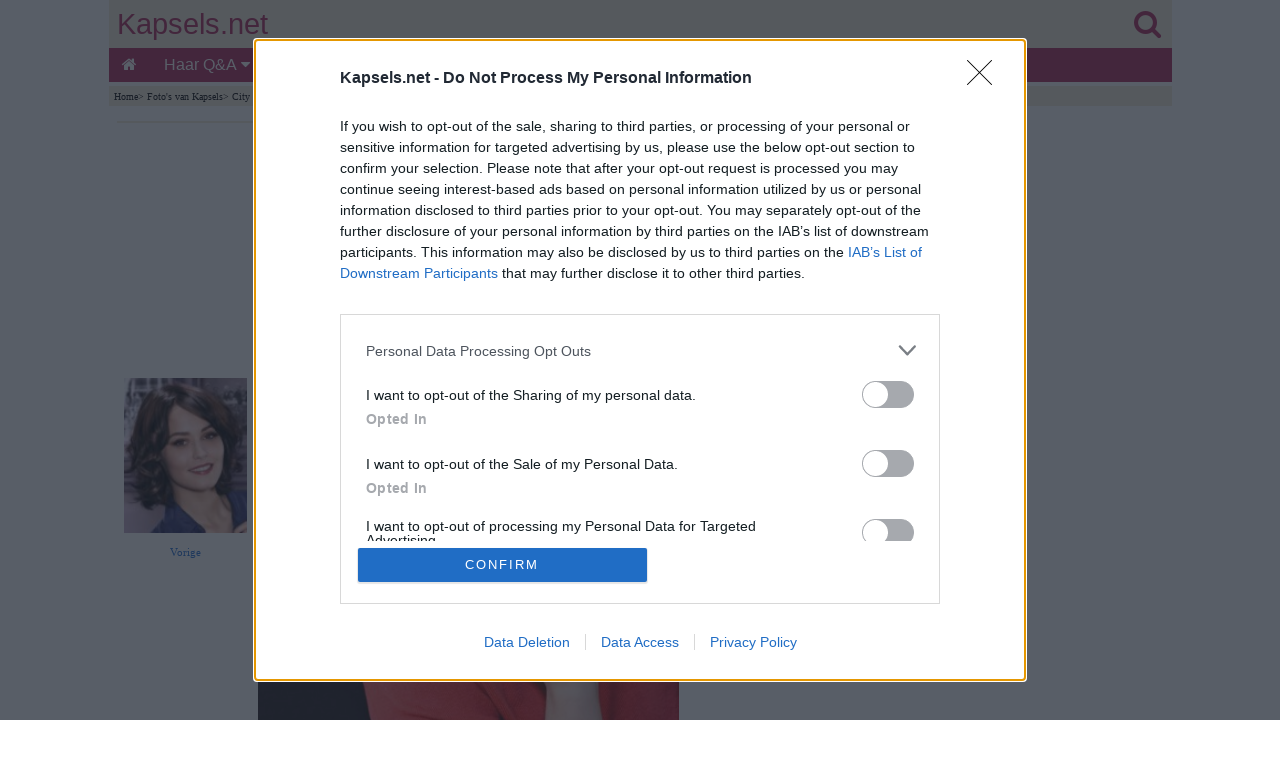

--- FILE ---
content_type: text/html; charset=utf-8
request_url: https://www.google.com/recaptcha/api2/aframe
body_size: 267
content:
<!DOCTYPE HTML><html><head><meta http-equiv="content-type" content="text/html; charset=UTF-8"></head><body><script nonce="CjAbm-Mg3KgaDhUO6qh2Yg">/** Anti-fraud and anti-abuse applications only. See google.com/recaptcha */ try{var clients={'sodar':'https://pagead2.googlesyndication.com/pagead/sodar?'};window.addEventListener("message",function(a){try{if(a.source===window.parent){var b=JSON.parse(a.data);var c=clients[b['id']];if(c){var d=document.createElement('img');d.src=c+b['params']+'&rc='+(localStorage.getItem("rc::a")?sessionStorage.getItem("rc::b"):"");window.document.body.appendChild(d);sessionStorage.setItem("rc::e",parseInt(sessionStorage.getItem("rc::e")||0)+1);localStorage.setItem("rc::h",'1768964005386');}}}catch(b){}});window.parent.postMessage("_grecaptcha_ready", "*");}catch(b){}</script></body></html>